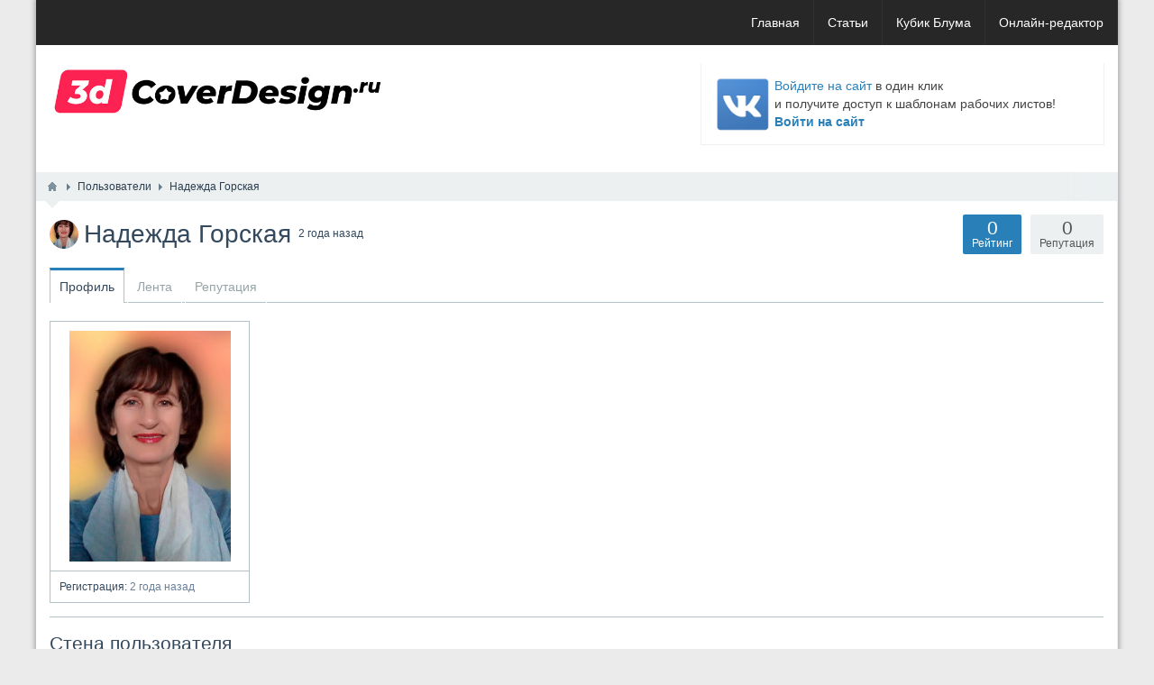

--- FILE ---
content_type: text/html; charset=utf-8
request_url: https://3dcoverdesign.ru/users/14498
body_size: 5947
content:
<!DOCTYPE html>
<html lang="ru" prefix="og: http://ogp.me/ns# video: http://ogp.me/ns/video# ya: http://webmaster.yandex.ru/vocabularies/ article: http://ogp.me/ns/article#  profile: http://ogp.me/ns/profile#" >
<head itemscope itemtype="http://schema.org/WebSite">
    <title itemprop='name'>Надежда Горская &mdash; 3d обложки книг и коробок - упаковка продуктов и услуг</title>
    <meta http-equiv="Content-Type" content="text/html; charset=utf-8">
    <meta name="viewport" content="width=device-width, initial-scale=1.0">
	<meta http-equiv="X-UA-Compatible" content="IE=edge">
	
					<link rel="shortcut icon" href="/upload/000/u4/8/d/c5246079.png" type="image/x-icon">
	        <meta name="keywords" content="3d обложки, обложки книги, обложки электронных книг, обложка онлайн, сделать обложку онлайн, создать обложку онлайн">
		<meta name="description" content="Надежда Горская">
		
		<link rel="search" type="application/opensearchdescription+xml" href="/search/opensearch" title="Поиск на 3d обложки книг и коробок - упаковка продуктов и услуг" />
		<link rel="stylesheet" type="text/css" href="/templates/boxed/css/bootstrap.min.css?1602584025">
		<link rel="stylesheet" type="text/css" href="/templates/boxed/css/boxedFont/style.css?1602584025">
		<link rel="stylesheet" type="text/css" href="/templates/default/css/theme-text.css?1602584025">
		<link rel="stylesheet" type="text/css" href="/templates/default/css/theme-layout.css?1602584025">
		<link rel="stylesheet" type="text/css" href="/templates/default/css/theme-gui.css?1602584025">
		<link rel="stylesheet" type="text/css" href="/templates/default/css/theme-widgets.css?1602584025">
		<link rel="stylesheet" type="text/css" href="/templates/default/css/theme-content.css?1602584025">
		<link rel="stylesheet" type="text/css" href="/templates/default/css/theme-modal.css?1602584025">
		<link rel="stylesheet" type="text/css" href="/templates/boxed/css/responsive.css?ver=106&1602584025">
		<link rel="stylesheet" type="text/css" href="/templates/boxed/css/hc-offcanvas-nav.css?1602584025">
		<link rel="stylesheet" type="text/css" href="/wysiwyg/redactor/files/redactor.css?1602584025">
		<link rel="stylesheet" type="text/css" href="/templates/default/css/jquery-ui.css?1602584025">
		<link rel="stylesheet" type="text/css" href="/templates/default/controllers/users/styles.css?1602584025">
		<script src="/templates/default/js/jquery.js?1602584025" ></script>
		<script src="/templates/default/js/jquery-modal.js?1602584025" ></script>
		<script src="/templates/default/js/core.js?1602584025" ></script>
		<script src="/templates/default/js/modal.js?1602584025" ></script>
		<script src="/templates/boxed/js/hc-offcanvas-nav.js?1602584025" ></script>
		<script src="/templates/default/js/jquery-scroll.js?1602584025" ></script>
		<script src="/templates/default/js/wall.js?1602584025" ></script>
		<script src="/wysiwyg/redactor/files/redactor.js?1602584025" ></script>
		<script src="/templates/default/js/files.js?1602584025" ></script>
		<script src="/wysiwyg/redactor/files/lang/ru.js?1602584025" ></script>
		<script src="/templates/default/js/jquery-ui.js?1602584025" ></script>
		<script src="/templates/default/js/users.js?1602584025" ></script>
			<meta name="csrf-token" content="afe90bd36d4ad22f78c9935bbdd59b6ff058ad9fa959bb10966e34072041da64" />
	<link rel="stylesheet" type="text/css" href="/templates/boxed/css/styles.css?1602584025">
	<link rel="stylesheet" type="text/css" href="/templates/boxed/css/my.css?1602584025">
	<link rel="canonical" href="https://3dcoverdesign.ru/users/14498" itemprop="url" />
    <style> 
body{
	background-color: #ebebeb !important;
	background-image: none !important;
	}
 
.my_topbar .topbar_left,
#main_menu,
.topbar_search_button,
.topbar_search,
.my_socialicons li a:hover,
footer .footer_top,
nav#main_menu .menu ul li,
footer .widget .title::before,
#layout .widget > .title .links a,
#layout .widget_tabbed > .tabs .links a,
.widget_content_slider .items .item.active,
a.menu_mobile,
.topbar_right .wd_notices_icons li .wd_open_block .wd_ob_head,
#layout .is_blocks .widget_tags_cloud .tags_as_cloud li a:hover,
#layout .is_blocks .widget_tags_cloud .tags_as_list li:hover,
.hc-offcanvas-nav .nav-container,
.hc-offcanvas-nav .nav-wrapper,
.hc-offcanvas-nav ul
{background:#ea205d}
.topbar_right .menu li a:hover
{color:#ea205d}
footer .footer_top:before,.topbar_right .wd_notices_icons li .wd_open_block:after{
	border-bottom-color:#ea205d;
}
.my_logobox{
	padding:20px 15px;
	background-color: #ffffff !important;
	background-image: none !important;
	}

footer .footer_middle{
	background-image: none !important;
	}</style>
    		
</head>
<body id="desktop_device_type" class=" " itemscope itemtype="http://schema.org/WebPage">

    <div id="layout">

        		
		<header itemscope itemtype="http://schema.org/WPHeader">
			<div class="my_topbar">
								<div class="topbar_right not_left_bar">
					<ul class="menu">

    
    
        
        
        
        <li >
                            <a title="Главная" class="item" href="/" target="_self" >
                    <span class="wrap">
                        Главная                                            </span>
                </a>
            
            
        
    
        
                    </li>
        
        
        <li >
                            <a title="Статьи" class="item" href="/articles" target="_self" >
                    <span class="wrap">
                        Статьи                                            </span>
                </a>
            
            
        
    
        
                    </li>
        
        
        <li >
                            <a title="Кубик Блума" class="item" href="/kubikbluma" target="_self" >
                    <span class="wrap">
                        Кубик Блума                                            </span>
                </a>
            
            
        
    
        
                    </li>
        
        
        <li >
                            <a title="Онлайн-редактор" class="item" href="/creator" target="_self" >
                    <span class="wrap">
                        Онлайн-редактор                                            </span>
                </a>
            
            
        
    
            </li></ul>
    				</div>
				
			</div>
							<div class="my_logobox">
					<div class="row">
						<div class="col-sm-4 my_logo">
							<a href="/">
								<img src="/upload/000/u4/f/0/79004104.jpg" alt="3d обложки книг и коробок - упаковка продуктов и услуг">
							</a>
															<p id="c_sitename" itemprop="name">Надежда Горская &mdash; 3d обложки книг и коробок - упаковка продуктов и услуг</p>
														<p id="c_sitedesc" itemprop="description"></p>
						</div>
													<div class="col-sm-8">						
								<figure class="topbar_banner">
									<div class="widget" id="widget_wrapper_43">
        <div class="body">
        <div class="widget_html_block"><div style="float:left;margin: 0px 3px 0px 0px;"><a href="//3dcoverdesign.ru/zauth/vk"><img style="height: 63px;" src="//3dcoverdesign.ru/upload/000/u1/c2/ae/a55daf31.png" ></a></div>
<div><a href="//3dcoverdesign.ru/zauth/vk">Войдите на сайт</a> в один клик </br> и получите доступ к шаблонам рабочих листов!




 <b><a href="//3dcoverdesign.ru/zauth/vk">Войти на сайт</a></b>
</div></div>

    </div>
    </div>								</figure>						
							</div>
											</div>
				</div>
								</header>
		
					<div id="breadcrumbs">
				<ul itemscope itemtype="https://schema.org/BreadcrumbList">

    <li class="home" itemprop="itemListElement" itemscope itemtype="https://schema.org/ListItem">
        <a href="/" title="Главная" itemprop="item">
            <meta itemprop="name" content="Главная" />
            <meta itemprop="position" content="1" />
        </a>
    </li>

    
        <li class="sep"></li>

        
            
            <li itemprop="itemListElement" itemscope itemtype="https://schema.org/ListItem">
                                    <a href="/users" itemprop="item">
                        <span itemprop="name">
                            Пользователи                        </span>
                    </a>
                                <meta itemprop="position" content="2" />
            </li>

                            <li class="sep"></li>
            
            
        
            
            <li itemprop="itemListElement" itemscope itemtype="https://schema.org/ListItem">
                                    <span itemprop="name">
                        Надежда Горская                    </span>
                                <meta itemprop="position" content="3" />
            </li>

            
            
        
    </ul>			</div>
		
				
				
				
		<main>
			<div class="row" style="background:#f9f9f9">
			
								
								
				<section class="col-sm-12 is_not_sidebar" id="main_content">
				
														
											<article>
							<div id="controller_wrap">
																
<div id="user_profile_header">
    <div id="user_profile_title">

    <div class="avatar">
        <img class="img-fluid" src="/upload/000/u0/a/f/66f89bcd.jpg" alt="Надежда Горская" title="Надежда Горская" />    </div>

    <div class="name">

        <h1>
                            Надежда Горская                                                <sup title="Последний визит">
                2 года назад            </sup>
        </h1>

                    <div class="status" style="display:none">
                <span class="text">
                                    </span>
                            </div>
        
    </div>

            <div id="user_profile_rates" class="rates"
             data-url="/users/karma_vote/14498"
             data-log-url="/users/karma_log/14498"
             data-is-comment="1">
            <div class="karma block">
                                <span class="value zero text-muted">
                    0                </span>
                                <div class="user_ratings_hint">Репутация</div>
            </div>
                            <script>var LANG_USERS_KARMA_COMMENT = 'Пожалуйста, поясните почему вы ставите такую оценку';</script>
                    </div>
        <div id="user_profile_ratings">
            <div class="block">
                <span class="zero text-muted">0</span>
                <div class="user_ratings_hint">Рейтинг</div>
            </div>
        </div>
    
</div>



    
	
		
		<div id="user_profile_tabs">
			<div class="tabs-menu">
				<ul class="tabbed">

    
    
        
        
        
        <li class="active">
                            <a title="Профиль" class="item" href="/users/14498" >
                    <span class="wrap">
                        Профиль                                            </span>
                </a>
            
            
        
    
        
                    </li>
        
        
        <li >
                            <a title="Лента" class="item" href="/users/14498/activity" >
                    <span class="wrap">
                        Лента                                            </span>
                </a>
            
            
        
    
        
                    </li>
        
        
        <li >
                            <a title="Репутация" class="item" href="/users/14498/karma" >
                    <span class="wrap">
                        Репутация                                            </span>
                </a>
            
            
        
    
            </li></ul>
    			</div>
		</div>

	
</div>

<div id="user_profile">

    <div id="left_column" class="column">

                    <div id="avatar" class="block">
                <img class="img-fluid" src="/upload/000/u0/2/9/29b33afd.jpg" alt="Надежда Горская" title="Надежда Горская" />                            </div>
                <div class="block">
            <ul class="details">
                <li>
                    <strong>Регистрация:</strong>
                    2 года назад                </li>
                                            </ul>
        </div>
                
        
    </div>

    <div id="right_column" class="column">

            <div id="information" class="content_item block">

                
            </div>

    </div>

</div>

<a name="wall"></a>
<div id="wall_widget">

    <div class="title_bar">
        <h2 class="title">Стена пользователя</h2>
            </div>

    <div id="wall_urls" style="display: none"
            data-get-url="/wall/get"
            data-replies-url="/wall/get_replies"
            data-delete-url="/wall/delete"
    ></div>

    <div id="wall_add_form">
        <div class="preview_box"></div>
        <form action="/wall/submit" method="post">
            <input type="hidden" class="form-control input" name="csrf_token" value="afe90bd36d4ad22f78c9935bbdd59b6ff058ad9fa959bb10966e34072041da64" />            <input type="hidden" class="form-control input" name="action" value="add" />            <input type="hidden" class="form-control input" name="id" value="0" />            <input type="hidden" class="form-control input" name="parent_id" value="0" />            <input type="hidden" class="form-control input" name="pc" value="users" />            <input type="hidden" class="form-control input" name="pt" value="user" />            <input type="hidden" class="form-control input" name="pi" value="14498" />            <textarea name="content" class="form-control textarea imperavi_redactor" id="content" ></textarea>            <div class="buttons">
                <button value="Предпросмотр" class="button btn button-preview" name="preview" onclick="icms.wall.preview()" type="button" ><span>Предпросмотр</span></button>                <button value="Отправить" class="button btn btn-secondary" name="submit" onclick="icms.wall.submit()" type="button" ><span>Отправить</span></button>                <button value="Отменить" class="button btn button-cancel" name="cancel" onclick="icms.wall.restoreForm()" type="button" ><span>Отменить</span></button>            </div>
            <div class="loading">
                Загрузка...            </div>
        </form>
    </div>

    <div id="entries_list">

                    <p class="no_entries">
                                    Нет записей.                            </p>
        
        
    </div>

    
    <script>
        var LANG_SEND = 'Отправить';var LANG_SAVE = 'Сохранить';var LANG_WALL_ENTRY_DELETED = 'Запись удалена';var LANG_WALL_ENTRY_DELETE_CONFIRM = 'Удалить запись от пользователя %s?';            </script>

</div>
<script>
    $(function() {
        $('.friends-list a').tooltip({
            show: { duration: 0 },
            hide: { duration: 0 },
            position: {
                my: "center+5 top+2",
                at: "center bottom"
            }
        });
    });
</script>							</div>
						</article>
										
				</section>
				
								
			</div>
		</main>
		
					<div id="bottom_position">
				<div class="widget" id="widget_wrapper_65">
        <div class="body">
        <div class="widget_html_block"><center>
    <!-- Senler.ru button code --><script src="https://senler.ru/dist/web/js/senler.js?9"></script><script>try {Senler.ButtonSubscribe("senlerBtn-1647699439");} catch (e) {console.log(e);}</script><div id="senlerBtn-1647699439" data-vk_group_id="94428065" data-subscription_id="1613545" data-text="Получать новости сервиса ВКонтакте" data-alt_text="Вы получаете новости сервиса"></div>
</center></div>

    </div>
    </div>			</div>
		
        		
		<footer itemscope="" itemtype="http://schema.org/WPFooter">
			<div class="row footer_top">
							</div>
									<div class="my_copyrights">				
				<p class="pull-left">
					&copy; 2026 
											<a href="http://3dcoverdesign.ru"  itemprop="copyrightHolder">Круглосуточный генератор 3d обложек онлайн 3dCoverdesign.ru</a>
														</p>
				<div class="widget_html_block"><div style="float:right;margin: 10px 0px 0px 0px;">


<!-- Yandex.Metrika counter -->
<script type="text/javascript" >
    (function (d, w, c) {
        (w[c] = w[c] || []).push(function() {
            try {
                w.yaCounter32129875 = new Ya.Metrika2({
                    id:32129875,
                    clickmap:true,
                    trackLinks:true,
                    accurateTrackBounce:true,
                    webvisor:true
                });
            } catch(e) { }
        });

        var n = d.getElementsByTagName("script")[0],
            s = d.createElement("script"),
            f = function () { n.parentNode.insertBefore(s, n); };
        s.type = "text/javascript";
        s.async = true;
        s.src = "https://mc.yandex.ru/metrika/tag.js";

        if (w.opera == "[object Opera]") {
            d.addEventListener("DOMContentLoaded", f, false);
        } else { f(); }
    })(document, window, "yandex_metrika_callbacks2");
</script>
<noscript><div><img src="https://mc.yandex.ru/watch/32129875" style="position:absolute; left:-9999px;" alt="" /></div></noscript>
<!-- /Yandex.Metrika counter -->

<!--LiveInternet counter--><script type="text/javascript"><!--
document.write("<a href='//www.liveinternet.ru/click' " + "target=_blank><img src='//counter.yadro.ru/hit?t14.1;r" + escape(document.referrer) + ((typeof (screen) == "undefined") ? "" : ";s" + screen.width + "*" + screen.height + "*" + (screen.colorDepth ? screen.colorDepth : screen.pixelDepth)) + ";u" + escape(document.URL) + ";" + Math.random() + "' alt='' title='LiveInternet: показано число просмотров за 24" + " часа, посетителей за 24 часа и за сегодня' " + "border='0' width='88' height='31'><\/a>")
    //--></script><!--/LiveInternet-->
</div></div>

<div class="widget_text_block"><p>Используя данный Сайт, Вы соглашаетесь с отказом от возможных претензий в наш адрес в связи с содержимым Сайта. Также любые материалы созданные на данном сайте могут стать частью публичной галереи. Вы соглашаетесь с данным фактом и отказываетесь от любых претензий в наш адрес.</p></div>

<div class="widget_text_block"><p>
ИП Коньшин Александр Васильевич&nbsp; &nbsp;&nbsp;ОГРНИП 317502700052938&nbsp; &nbsp;ИНН 598100583506&nbsp; &nbsp; Контакты: Адрес: г. Лыткарино, ул. Набережная 7
Телефон: +7 926 226 2618
Почта: hello@alexkonshin.com</p></div>

<div class="widget_html_block"><center>
<a href="https://3dcoverdesign.ru/pages/oferta.html">Публичная оферта</a>


<a href="https://3dcoverdesign.ru/pages/konf.html">Политика конфиденциальности</a>

<a href="https://3dcoverdesign.ru/pages/vozvrat.html">Политика возврата</a>


</center></div>

<ul class="menu">

    
    
        
        
        
        <li >
                            <a title="О проекте" class="item" href="/pages/about.html" >
                    <span class="wrap">
                        О проекте                                            </span>
                </a>
            
            
        
    
        
                    </li>
        
        
        <li >
                            <a title="Правила сайта" class="item" href="/pages/rules.html" >
                    <span class="wrap">
                        Правила сайта                                            </span>
                </a>
            
            
        
    
            </li></ul>
    			</div>
		</footer>

    </div>
		
        <script type="text/javascript">
            var redactor_global_options = {};
            function init_redactor (dom_id){
                var imperavi_options = {};
                if(redactor_global_options.hasOwnProperty('field_'+dom_id)){
                    imperavi_options = redactor_global_options['field_'+dom_id];
                } else if(redactor_global_options.hasOwnProperty('default')) {
                    imperavi_options = redactor_global_options.default;
                }
                icms.files.url_delete = '/files/delete';
                imperavi_options.imageDeleteCallback = function (element){
                    if(confirm('Удалить изображение с сервера?')){
                        icms.files.deleteByPath($(element).attr('src'));
                    }
                };
                $('#'+dom_id).redactor(imperavi_options);
                icms.forms.addWysiwygsInsertPool(dom_id, function(field_element, text){
                    $('#'+field_element).redactor('set', text);
                    $('#'+field_element).redactor('focus');
                });
                icms.forms.addWysiwygsAddPool(dom_id, function(field_element, text){
                    $('#'+field_element).redactor('insertHtml', text);
                });
            }
        </script>

        
	
        <script type="text/javascript">
                            redactor_global_options['field_content'] = {"minHeight":200,"toolbarFixedBox":false,"plugins":[],"lang":"ru","smilesUrl":"\/typograph\/get_smiles","buttonSource":false};
                $(function(){
                    init_redactor('content');
                });
                    </script>

        
	<script src="/templates/boxed/js/flexmenu.min.js?1602584025"></script>
	<script src="/templates/default/js/jquery-cookie.js?1602584025"></script>
	<script src="/templates/boxed/js/my.js?1602584025"></script>

</body>
</html>


--- FILE ---
content_type: text/css
request_url: https://3dcoverdesign.ru/templates/default/css/theme-text.css?1602584025
body_size: 1613
content:
body {
    font-family: 'Trebuchet MS', Helvetica, 'DejaVu Sans', 'Lucida Grande', 'Lucida Sans Unicode', 'Lucida Sans', sans-serif;
	font-style: normal;
	font-variant: normal;
    font-size: 14px;
    color:#444;
}

a, a.ajaxlink { will-change: all; color: #2980b9; transition: background 0.15s linear, color 0.15s linear; }
a:hover, a.ajaxlink:hover { color: #d35400; }

a.ajaxlink { text-decoration:none; border-bottom: dashed 1px #2980b9; }
a.ajaxlink:hover { text-decoration:none; border-bottom: dashed 1px #d35400; }

h1 { padding:0; margin-top:0px; margin-bottom: 10px; font-size:28px; }
h1 span { color:#BDC3C7; }
h1 a { color:#BDC3C7; }
h1 a:hover { color:#d35400; }h1, h2, h3, h4, h5, h6 { color:#34495e; font-weight: normal; margin-bottom: 10px; }

p { line-height:20px; }
p:first-child { margin-top: 0; }

pre, code {
    display:block;
    overflow: auto;
    border: 1px solid #CCCCCC;
    border-radius: 2px;
    box-shadow: inset 0 0 .5em #CCCCCC;
    padding: 10px;
    margin:0;
    font-family: monospace;
    white-space: pre;
}

blockquote {
    padding:6px 10px;
    background:#F9F9F9;
    border-left:solid 4px #EDEDED;
    color:#666;
    font-style: italic;
    margin:0;
}

ul {
    margin:0 20px;
    padding:0;
}

.positive { color:green; }
.negative { color:red; }

.hide_tag {
    background:url("../images/icons/lock.png") no-repeat 5px center #e67e22;
    color: #fff;
    padding: 5px 10px 5px 25px;
    overflow: hidden;
}
.hide_billing {
    background:url("../images/icons/coin.png") no-repeat 5px center #3498db;
}
.user_field_denied {
    background-color: #7f8c8d;
}
.hide_tag_allow {
    border-left: 3px solid #e67e22;
    padding: 5px 0 5px 10px;
    overflow: hidden;
}